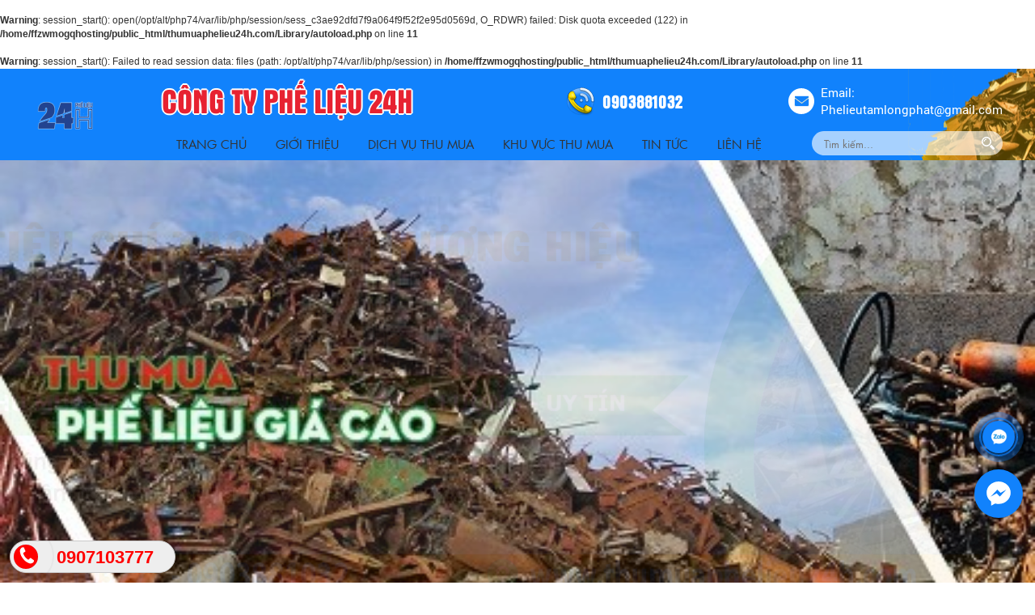

--- FILE ---
content_type: text/css
request_url: https://thumuaphelieu24h.com/css/icon.css
body_size: 179
content:
@font-face {
  font-family: 'Font Awesome 5 Brands';
  font-style: normal;
  font-weight: normal;
  font-display: auto;
  src: url("fonts/fa-brands-400.woff2") format("woff2"), 
  url("fonts/fa-brands-400.woff") format("woff"); }

.fab {
  font-family: 'Font Awesome 5 Brands'; }
@font-face {
  font-family: 'Font Awesome 5 Free';
  font-style: normal;
  font-weight: 400;
  font-display: auto;
  src: url("fonts/fa-regular-400.woff2") format("woff2"), 
  url("fonts/fa-regular-400.woff") format("woff"); }

.far {
  font-family: 'Font Awesome 5 Free';
  font-weight: 400; }
@font-face {
  font-family: 'Font Awesome 5 Free';
  font-style: normal;
  font-weight: 900;
  font-display: auto;
  src: url("fonts/fa-solid-900.woff2") format("woff2"), 
  url("fonts/fa-solid-900.woff") format("woff"); }

.fa,
.fas {
  font-family: 'Font Awesome 5 Free';
  font-weight: 900; }
.fa,
.fas,
.far,
.fal,
.fab {
  -moz-osx-font-smoothing: grayscale;
  -webkit-font-smoothing: antialiased;
  display: inline-block;
  font-style: normal;
  font-variant: normal;
  text-rendering: auto;
  line-height: 1; }

.fa-envelope-open:before {
  content: "\f2b6";
}
.fa-phone:before {
  content: "\f095";
}
.fa-map-marker-alt:before{
	content:"\f3c5";
}
.fa-shopping-cart:before{
	content:"\f07a";
}
.fa-bars:before{
  content:"\f0c9";
}
.fa-calendar-alt:before{
  content:"\f073";
}
.fa-search:before{
  content:"\f002";
}
.grecaptcha-badge{display: none !important}
.fa-share-alt:before {content: "\f1e0"; }
.fa-whatsapp:before {content: "\f232"; }
.fa-weixin:before {content: "\f1d7"; }
.fa-eye:before {content: "\f06e"; }
.fa-angle-double-right:before {content: "\f101"; }
.fa-arrow-right:before { content: "\f061";}